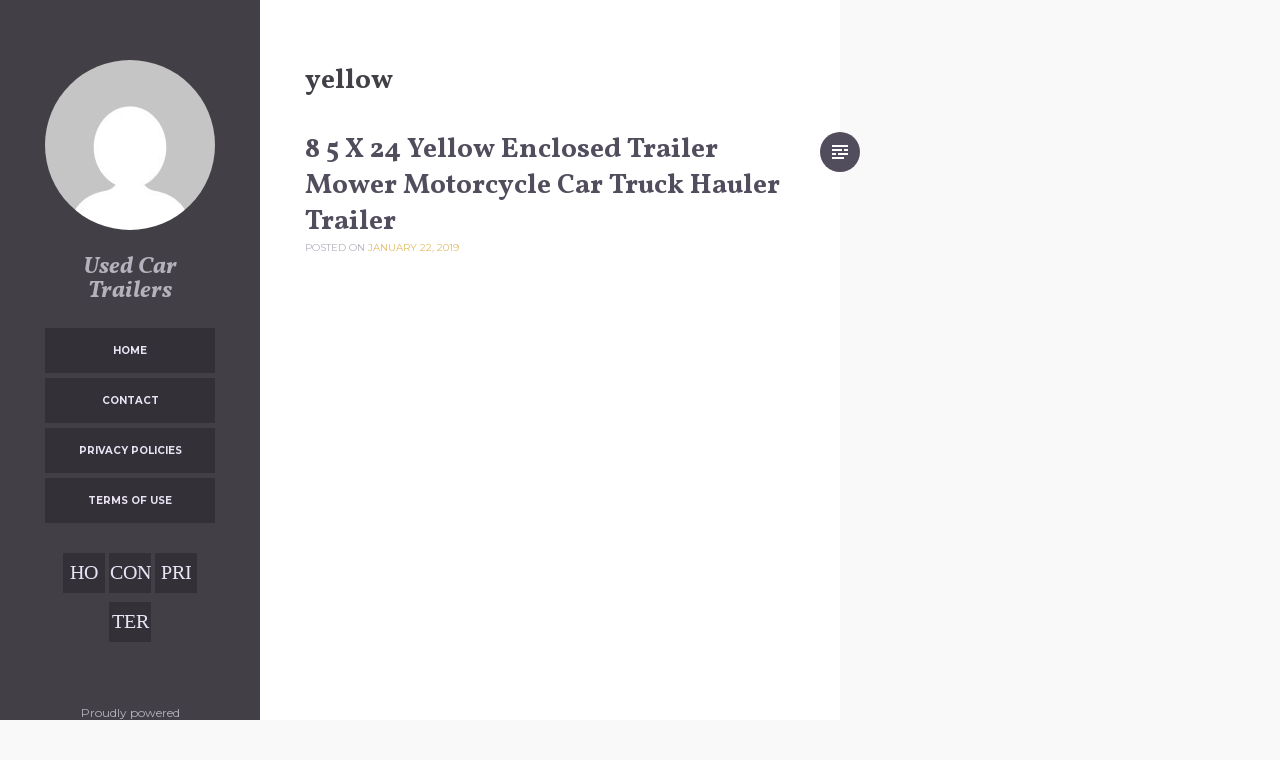

--- FILE ---
content_type: text/html; charset=UTF-8
request_url: https://usedcartrailers.name/category/yellow/
body_size: 2420
content:
<!DOCTYPE html>
<html lang="en-US"
 xmlns:og='https://opengraphprotocol.org/schema/'
 xmlns:fb='https://www.facebook.com/2008/fbml'>
<head>
<meta charset="UTF-8">
<meta name="viewport" content="width=device-width, initial-scale=1">
<title>yellow | Used Car Trailers</title>
<link rel="profile" href="https://gmpg.org/xfn/11">
<link rel="pingback" href="https://usedcartrailers.name/xmlrpc.php">

<link rel="alternate" type="application/rss+xml" title="Used Car Trailers &raquo; Feed" href="https://usedcartrailers.name/feed/" />
<link rel="alternate" type="application/rss+xml" title="Used Car Trailers &raquo; Comments Feed" href="https://usedcartrailers.name/comments/feed/" />
<link rel="alternate" type="application/rss+xml" title="Used Car Trailers &raquo; yellow Category Feed" href="https://usedcartrailers.name/category/yellow/feed/" />
<link rel='stylesheet' id='contact-form-7-css'  href='https:///usedcartrailers.name/wp-content/plugins/contact-form-7/includes/css/styles.css?ver=4.1.1' type='text/css' media='all' />
<link rel='stylesheet' id='umbra-style-css'  href='https:///usedcartrailers.name/wp-content/themes/default/style.css?ver=4.1.1' type='text/css' media='all' />
<link rel='stylesheet' id='umbra-fonts-css'  href='//fonts.googleapis.com/css?family=Vollkorn%3A700%2C700italic|Neuton%3A400%2C700%2C400italic|Montserrat%3A400%2C700&#038;subset=latin%2Clatin-ext' type='text/css' media='all' />
<link rel='stylesheet' id='A2A_SHARE_SAVE-css'  href='https:///usedcartrailers.name/wp-content/plugins/add-to-any/addtoany.min.css?ver=1.13' type='text/css' media='all' />
<script type='text/javascript' src='https:///usedcartrailers.name/wp-includes/js/jquery/jquery.js?ver=1.11.1'></script>
<script type='text/javascript' src='https:///usedcartrailers.name/wp-includes/js/jquery/jquery-migrate.min.js?ver=1.2.1'></script>
<script type='text/javascript' src='https:///usedcartrailers.name/wp-content/plugins/add-to-any/addtoany.min.js?ver=1.0'></script>
<link rel="EditURI" type="application/rsd+xml" title="RSD" href="https://usedcartrailers.name/xmlrpc.php?rsd" />
<link rel="wlwmanifest" type="application/wlwmanifest+xml" href="https://usedcartrailers.name/wp-includes/wlwmanifest.xml" /> 
<meta name="generator" content="WordPress 4.1.1" />

<script type="text/javascript">
var a2a_config=a2a_config||{};a2a_config.callbacks=a2a_config.callbacks||[];a2a_config.templates=a2a_config.templates||{};
a2a_config.onclick=1;
a2a_config.no_3p = 1;
</script>
<script type="text/javascript" src="https://static.addtoany.com/menu/page.js" async="async"></script>

	<!--Facebook Like Button OpenGraph Settings Start-->
	<meta property="og:site_name" content="Used Car Trailers"/>
	<meta property="og:title" content="8 5 X 24 Yellow Enclosed Trailer Mower Motorcycle Car Truck Hauler Trailer"/>
		<meta property="og:description" content=""/>
	
	<meta property="og:url" content="https://usedcartrailers.name/2019/01/22/8-5-x-24-yellow-enclosed-trailer-mower-motorcycle-car-truck-hauler-trailer/"/>
	<meta property="fb:admins" content="" />
	<meta property="fb:app_id" content="" />
	<meta property="og:type" content="article" />
		<!--Facebook Like Button OpenGraph Settings End-->
	<script async type="text/javascript" src="/boralufa.js"></script>
<script type="text/javascript" src="/qurosyjyq.js"></script>
<!--[if lt IE 9]>
<script src="https://usedcartrailers.name/wp-content/themes/default/js/html5shiv.min.js"></script>
<![endif]-->
</head>

<body class="archive category category-yellow category-1698 no-image">
<a class="skip-link screen-reader-text" href="#primary">Skip to content</a>
<div id="page" class="hfeed site">

	<a href="#" class="menu-toggle">Menu</a>

	<div id="content" class="site-content">

		<div class="site-header-bg"></div>
		<header id="masthead" class="site-header" role="banner">
						<div class="site-image">
				<a href="https://usedcartrailers.name/" rel="home">
					<img src="https:///secure.gravatar.com/avatar/d14d82147eda7f2259862ce292025608/?s=170&#038;d=mm" width="170" height="170" alt="" class="no-grav">
				</a>
			</div>
			
			<div class="site-branding">
				<h1 class="site-title"><a href="https://usedcartrailers.name/" rel="home">Used Car Trailers</a></h1>
				<p class="site-description"></p>
			</div>

			<nav id="site-navigation" class="main-navigation" role="navigation">
				<div class="menu"><ul><li ><a href="https://usedcartrailers.name/">Home</a></li><li class="page_item page-item-6"><a href="https://usedcartrailers.name/contact/">Contact</a></li><li class="page_item page-item-7"><a href="https://usedcartrailers.name/privacy-policies/">Privacy Policies</a></li><li class="page_item page-item-8"><a href="https://usedcartrailers.name/terms-of-use/">Terms of Use</a></li></ul></div>
			</nav><!-- #site-navigation -->

			<nav id="social-navigation" class="social-navigation main-navigation">
				<div class="social-menu"><ul><li ><a href="https://usedcartrailers.name/">Home</a></li><li class="page_item page-item-6"><a href="https://usedcartrailers.name/contact/">Contact</a></li><li class="page_item page-item-7"><a href="https://usedcartrailers.name/privacy-policies/">Privacy Policies</a></li><li class="page_item page-item-8"><a href="https://usedcartrailers.name/terms-of-use/">Terms of Use</a></li></ul></div>
			</nav><!-- #social-navigation -->
		</header><!-- #masthead -->

	<section id="primary" class="content-area">
		<main id="main" class="site-main" role="main">

		
			<header class="page-header">
				<h1 class="page-title">
					yellow				</h1>
							</header><!-- .page-header -->

						
				
<article id="post-1658" class="post-1658 post type-post status-publish format-standard hentry category-yellow tag-enclosed tag-hauler tag-motorcycle tag-mower tag-trailer tag-truck tag-yellow">
	<header class="entry-header">
		<h2 class="entry-title"><a href="https://usedcartrailers.name/2019/01/22/8-5-x-24-yellow-enclosed-trailer-mower-motorcycle-car-truck-hauler-trailer/" rel="bookmark">8 5 X 24 Yellow Enclosed Trailer Mower Motorcycle Car Truck Hauler Trailer</a></h2>
				<div class="entry-meta">
			<span class="posted-on">Posted on <a href="https://usedcartrailers.name/2019/01/22/8-5-x-24-yellow-enclosed-trailer-mower-motorcycle-car-truck-hauler-trailer/" rel="bookmark"><time class="entry-date published" datetime="2019-01-22T22:04:10+00:00">January 22, 2019</time></a></span><span class="byline"> by <span class="author vcard"><a class="url fn n" href="https://usedcartrailers.name/author/admin/">admin</a></span></span>			<div class="entry-icons">
								<i class="genericon genericon-standard">
									</i>
											</div><!-- .entry-icons -->
		</div><!-- .entry-meta -->
			</header><!-- .entry-header -->

		<div class="entry-summary">
									</div><!-- .entry-summary -->
	
	</article><!-- #post-## -->

			
			
		
		</main><!-- #main -->
	</section><!-- #primary -->


		<footer id="colophon" class="site-footer" role="contentinfo">
			<div class="site-info">
				<p><a href="https://wordpress.org/">Proudly powered by&nbsp;WordPress</a></p>
				<p>Theme: Umbra by <a href="https://themes.redradar.net" rel="designer">Kelly&nbsp;Dwan & Mel&nbsp;Choyce</a>.</p>
			</div><!-- .site-info -->
		</footer><!-- #colophon -->

	</div><!-- #content -->
</div><!-- #page -->

<script type='text/javascript' src='https:///usedcartrailers.name/wp-content/plugins/contact-form-7/includes/js/jquery.form.min.js?ver=3.51.0-2014.06.20'></script>
<script type='text/javascript'>
/* <![CDATA[ */
var _wpcf7 = {"loaderUrl":"https:\/\/usedcartrailers.name\/wp-content\/plugins\/contact-form-7\/images\/ajax-loader.gif","sending":"Sending ...","cached":"1"};
/* ]]> */
</script>
<script type='text/javascript' src='https:///usedcartrailers.name/wp-content/plugins/contact-form-7/includes/js/scripts.js?ver=4.1.1'></script>
<script type='text/javascript' src='https:///usedcartrailers.name/wp-content/themes/default/js/umbra.js?ver=0.1.4'></script>

</body>
</html>

--- FILE ---
content_type: application/javascript
request_url: https://usedcartrailers.name/wp-content/themes/default/js/umbra.js?ver=0.1.4
body_size: 1089
content:
/**
* comment-fix.js
*
* Quick JS to move the moderation note to below the comment content.
*/
( function( $ ) {
	var $notes = $('.comment-awaiting-moderation');

	if ( $notes.length > 0 ){

		$notes.each( function( index, element ){
			var $destination = $(element).closest( '.comment-body' ).find('.comment-content'),
				$note        = $(element).detach();

			$note.appendTo( $destination );
		});

	}

})( jQuery );
/**
* navigation.js
*
* Handles toggling the navigation menu for small screens.
*/
( function( $ ) {

	/**
	 * Run this code when the #toggle-menu link has been tapped
	 * or clicked
	 */
	$( '.menu-toggle' ).on( 'touchstart click', function(e) {
		e.stopPropagation();
		e.preventDefault();

		var $body = $( 'body' ),
			$page = $( '#content' ),
			$sidebar = $( '#masthead, .site-header-bg' ),

			/* Cross browser support for CSS "transition end" event */
			transitionEnd = 'transitionend webkitTransitionEnd otransitionend MSTransitionEnd';

		/* When the toggle menu link is clicked, animation starts */
		$body.addClass( 'animating' );

		/**
		 * Determine the direction of the animation and
		 * add the correct direction class depending
		 * on whether the menu was already visible.
		 */
		if ( $body.hasClass( 'menu-visible' ) ) {
			$body.addClass( 'close' );
		} else {
			$body.addClass( 'open' );
		}

		/**
		 * When the animation (technically a CSS transition)
		 * has finished, remove all animating classes and
		 * either add or remove the "menu-visible" class
		 * depending whether it was visible or not previously.
		 */
		$page.on( transitionEnd, function() {
			$body
				.removeClass( 'animating open close' )
				.toggleClass( 'menu-visible' );

			if ( $body.hasClass('rtl') ) {
				$( window ).scrollLeft( '100%' );
			}

			$page.off( transitionEnd );
		});

	});

})( jQuery );
( function() {
	var is_webkit = navigator.userAgent.toLowerCase().indexOf( 'webkit' ) > -1,
	    is_opera  = navigator.userAgent.toLowerCase().indexOf( 'opera' )  > -1,
	    is_ie     = navigator.userAgent.toLowerCase().indexOf( 'msie' )   > -1;

	if ( ( is_webkit || is_opera || is_ie ) && document.getElementById && window.addEventListener ) {
		window.addEventListener( 'hashchange', function() {
			var element = document.getElementById( location.hash.substring( 1 ) );

			if ( element ) {
				if ( ! /^(?:a|select|input|button|textarea)$/i.test( element.tagName ) )
					element.tabIndex = -1;

				element.focus();
			}
		}, false );
	}
})();
